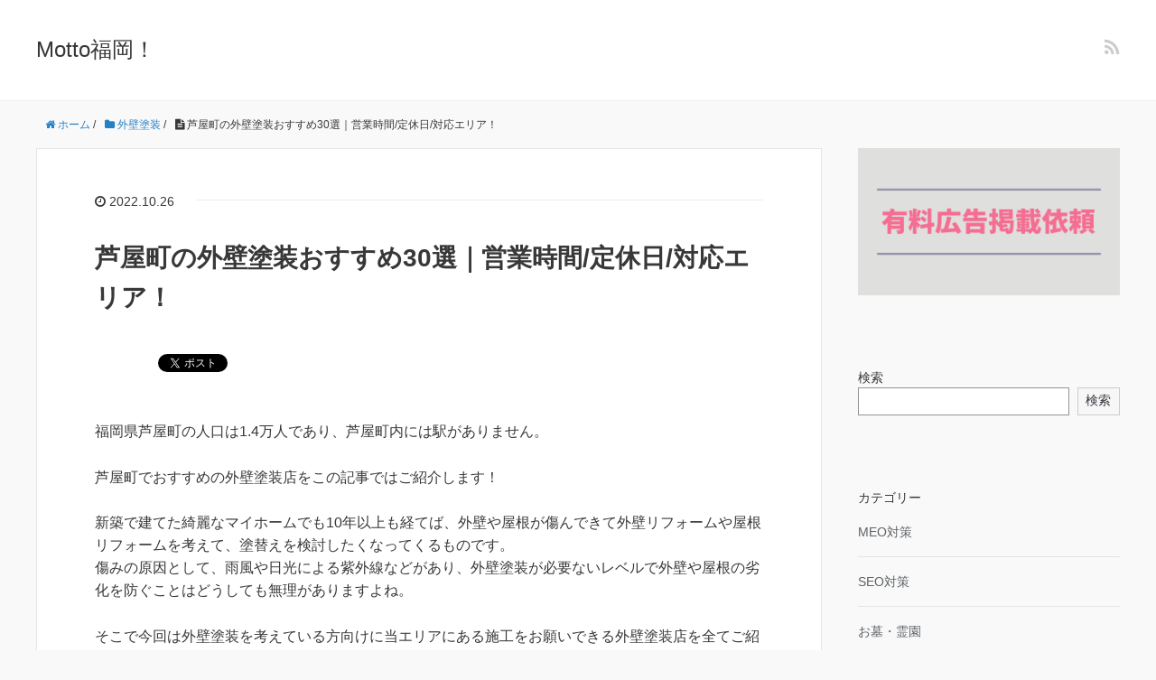

--- FILE ---
content_type: text/html; charset=UTF-8
request_url: https://motto-fukuoka.com/573/
body_size: 16637
content:
<!DOCTYPE HTML>
<html lang="ja">
<head prefix="og: http://ogp.me/ns# fb: http://ogp.me/ns/fb# article: http://ogp.me/ns/article#">
	<meta charset="UTF-8">
	<title>芦屋町の外壁塗装おすすめ30選｜営業時間/定休日/対応エリア！</title>
	<meta name="viewport" content="width=device-width,initial-scale=1.0">
	<!--[if lt IE 9]>
    <script src="http://html5shiv.googlecode.com/svn/trunk/html5.js"></script>
  <![endif]-->

<meta name='robots' content='max-image-preview:large' />
<meta name="keywords" content="" />
<meta name="description" content="福岡県芦屋町の人口は1.4万人であり、芦屋町内には駅がありません。

芦屋町でおすすめの外壁塗装店をこの記事ではご紹介します！

新築で建てた綺麗なマイホームでも10年以上も経てば、外壁や屋根が傷んできて外壁リフォームや屋根リフォー" />
<meta name="robots" content="index" />
<meta property="og:title" content="芦屋町の外壁塗装おすすめ30選｜営業時間/定休日/対応エリア！" />
<meta property="og:type" content="article" />
<meta property="og:description" content="福岡県芦屋町の人口は1.4万人であり、芦屋町内には駅がありません。

芦屋町でおすすめの外壁塗装店をこの記事ではご紹介します！

新築で建てた綺麗なマイホームでも10年以上も経てば、外壁や屋根が傷んできて外壁リフォームや屋根リフォー" />
<meta property="og:url" content="https://motto-fukuoka.com/573/" />
<meta property="og:image" content="" />
<meta property="og:locale" content="ja_JP" />
<meta property="og:site_name" content="Motto福岡！" />
<link href="https://plus.google.com/" rel="publisher" />
<link rel='dns-prefetch' href='//webfonts.xserver.jp' />
<link rel='dns-prefetch' href='//s.w.org' />
<link rel="alternate" type="application/rss+xml" title="Motto福岡！ &raquo; 芦屋町の外壁塗装おすすめ30選｜営業時間/定休日/対応エリア！ のコメントのフィード" href="https://motto-fukuoka.com/573/feed/" />
		<script type="text/javascript">
			window._wpemojiSettings = {"baseUrl":"https:\/\/s.w.org\/images\/core\/emoji\/13.1.0\/72x72\/","ext":".png","svgUrl":"https:\/\/s.w.org\/images\/core\/emoji\/13.1.0\/svg\/","svgExt":".svg","source":{"concatemoji":"https:\/\/motto-fukuoka.com\/wp-includes\/js\/wp-emoji-release.min.js?ver=5.8.4"}};
			!function(e,a,t){var n,r,o,i=a.createElement("canvas"),p=i.getContext&&i.getContext("2d");function s(e,t){var a=String.fromCharCode;p.clearRect(0,0,i.width,i.height),p.fillText(a.apply(this,e),0,0);e=i.toDataURL();return p.clearRect(0,0,i.width,i.height),p.fillText(a.apply(this,t),0,0),e===i.toDataURL()}function c(e){var t=a.createElement("script");t.src=e,t.defer=t.type="text/javascript",a.getElementsByTagName("head")[0].appendChild(t)}for(o=Array("flag","emoji"),t.supports={everything:!0,everythingExceptFlag:!0},r=0;r<o.length;r++)t.supports[o[r]]=function(e){if(!p||!p.fillText)return!1;switch(p.textBaseline="top",p.font="600 32px Arial",e){case"flag":return s([127987,65039,8205,9895,65039],[127987,65039,8203,9895,65039])?!1:!s([55356,56826,55356,56819],[55356,56826,8203,55356,56819])&&!s([55356,57332,56128,56423,56128,56418,56128,56421,56128,56430,56128,56423,56128,56447],[55356,57332,8203,56128,56423,8203,56128,56418,8203,56128,56421,8203,56128,56430,8203,56128,56423,8203,56128,56447]);case"emoji":return!s([10084,65039,8205,55357,56613],[10084,65039,8203,55357,56613])}return!1}(o[r]),t.supports.everything=t.supports.everything&&t.supports[o[r]],"flag"!==o[r]&&(t.supports.everythingExceptFlag=t.supports.everythingExceptFlag&&t.supports[o[r]]);t.supports.everythingExceptFlag=t.supports.everythingExceptFlag&&!t.supports.flag,t.DOMReady=!1,t.readyCallback=function(){t.DOMReady=!0},t.supports.everything||(n=function(){t.readyCallback()},a.addEventListener?(a.addEventListener("DOMContentLoaded",n,!1),e.addEventListener("load",n,!1)):(e.attachEvent("onload",n),a.attachEvent("onreadystatechange",function(){"complete"===a.readyState&&t.readyCallback()})),(n=t.source||{}).concatemoji?c(n.concatemoji):n.wpemoji&&n.twemoji&&(c(n.twemoji),c(n.wpemoji)))}(window,document,window._wpemojiSettings);
		</script>
		<style type="text/css">
img.wp-smiley,
img.emoji {
	display: inline !important;
	border: none !important;
	box-shadow: none !important;
	height: 1em !important;
	width: 1em !important;
	margin: 0 .07em !important;
	vertical-align: -0.1em !important;
	background: none !important;
	padding: 0 !important;
}
</style>
	<link rel='stylesheet' id='rtoc_style-css'  href='https://motto-fukuoka.com/wp-content/plugins/rich-table-of-content/css/rtoc_style.css?ver=5.8.4' type='text/css' media='all' />
<link rel='stylesheet' id='base-css-css'  href='https://motto-fukuoka.com/wp-content/themes/xeory_base/base.css?ver=5.8.4' type='text/css' media='all' />
<link rel='stylesheet' id='font-awesome-css'  href='https://motto-fukuoka.com/wp-content/themes/xeory_base/lib/fonts/font-awesome-4.5.0/css/font-awesome.min.css?ver=5.8.4' type='text/css' media='all' />
<link rel='stylesheet' id='wp-block-library-css'  href='https://motto-fukuoka.com/wp-includes/css/dist/block-library/style.min.css?ver=5.8.4' type='text/css' media='all' />
<link rel='stylesheet' id='main-css-css'  href='https://motto-fukuoka.com/wp-content/themes/xeory_base/style.css?ver=5.8.4' type='text/css' media='all' />
<script type='text/javascript' src='https://motto-fukuoka.com/wp-includes/js/jquery/jquery.min.js?ver=3.6.0' id='jquery-core-js'></script>
<script type='text/javascript' src='https://motto-fukuoka.com/wp-includes/js/jquery/jquery-migrate.min.js?ver=3.3.2' id='jquery-migrate-js'></script>
<script type='text/javascript' src='//webfonts.xserver.jp/js/xserver.js?ver=1.2.1' id='typesquare_std-js'></script>
<link rel="https://api.w.org/" href="https://motto-fukuoka.com/wp-json/" /><link rel="alternate" type="application/json" href="https://motto-fukuoka.com/wp-json/wp/v2/posts/573" /><link rel="EditURI" type="application/rsd+xml" title="RSD" href="https://motto-fukuoka.com/xmlrpc.php?rsd" />
<link rel="wlwmanifest" type="application/wlwmanifest+xml" href="https://motto-fukuoka.com/wp-includes/wlwmanifest.xml" /> 
<meta name="generator" content="WordPress 5.8.4" />
<link rel="canonical" href="https://motto-fukuoka.com/573/" />
<link rel='shortlink' href='https://motto-fukuoka.com/?p=573' />
<link rel="alternate" type="application/json+oembed" href="https://motto-fukuoka.com/wp-json/oembed/1.0/embed?url=https%3A%2F%2Fmotto-fukuoka.com%2F573%2F" />
<link rel="alternate" type="text/xml+oembed" href="https://motto-fukuoka.com/wp-json/oembed/1.0/embed?url=https%3A%2F%2Fmotto-fukuoka.com%2F573%2F&#038;format=xml" />
<style type="text/css">.broken_link, a.broken_link {
	text-decoration: line-through;
}</style>	<style type="text/css" id="xeory_base-header-css">
	
	
	</style>
		<style type="text/css">
		/*<!-- rtoc -->*/
		.rtoc-mokuji-content {
			background-color: ;
		}

		.rtoc-mokuji-content.frame1 {
			border: 1px solid ;
		}

		.rtoc-mokuji-content #rtoc-mokuji-title {
			color: ;
		}

		.rtoc-mokuji-content .rtoc-mokuji li>a {
			color: ;
		}

		.rtoc-mokuji-content .mokuji_ul.level-1>.rtoc-item::before {
			background-color:  !important;
		}

		.rtoc-mokuji-content .mokuji_ul.level-2>.rtoc-item::before {
			background-color:  !important;
		}
		.rtoc-mokuji-content.frame2::before, .rtoc-mokuji-content.frame3, .rtoc-mokuji-content.frame4, .rtoc-mokuji-content.frame5{
			border-color:;
		}
		.rtoc-mokuji-content.frame5::before, .rtoc-mokuji-content.frame5::after{
			background-color:;
		}

		.cls-1,
		.cls-2 {
			stroke: ;
		}

		.rtoc-mokuji-content .decimal_ol.level-2>.rtoc-item::before,
		.rtoc-mokuji-content .mokuji_ol.level-2>.rtoc-item::before,
		.rtoc-mokuji-content .decimal_ol.level-2 > .rtoc-item::after {
			color: ;
			background-color: ;
		}
		.rtoc-mokuji-content .rtoc-mokuji.level-1 > .rtoc-item::before{
			color: ;
		}

		.rtoc-mokuji-content .decimal_ol>.rtoc-item::after {
			background-color: ;
		}

		.rtoc-mokuji-content .decimal_ol>.rtoc-item::before {
			color: ;
		}
		/*rtoc_return*/
		#rtoc_return a::before {
			background-image: url(https://motto-fukuoka.com/wp-content/plugins/rich-table-of-content/include/../img/rtoc_return.png);
		}

		#rtoc_return a {
			background-color:  !important;
		}

		/* アクセントポイント */
		.rtoc-mokuji-content .level-1>.rtoc-item #rtocAC.accent-point::after {
			background-color: ;
		}

		.rtoc-mokuji-content .level-2>.rtoc-item #rtocAC.accent-point::after {
			background-color: ;
		}
		/* rtoc_addon */
		
	</style>
	<link rel="alternate" type="application/rss+xml" title="RSS" href="https://motto-fukuoka.com/rsslatest.xml" />
<!-- Global site tag (gtag.js) - Google Analytics -->
<script async src="https://www.googletagmanager.com/gtag/js?id=UA-210916889-1"></script>
<script>
  window.dataLayer = window.dataLayer || [];
  function gtag(){dataLayer.push(arguments);}
  gtag('js', new Date());

  gtag('config', 'UA-210916889-1');
</script>
</head>

<body id="top" class="post-template-default single single-post postid-573 single-format-standard left-content default" itemschope="itemscope" itemtype="http://schema.org/WebPage">

  <div id="fb-root"></div>
<script>(function(d, s, id) {
  var js, fjs = d.getElementsByTagName(s)[0];
  if (d.getElementById(id)) return;
  js = d.createElement(s); js.id = id;
  js.src = "//connect.facebook.net/ja_JP/sdk.js#xfbml=1&version=v2.8&appId=";
  fjs.parentNode.insertBefore(js, fjs);
}(document, 'script', 'facebook-jssdk'));</script>


<header id="header" role="banner" itemscope="itemscope" itemtype="http://schema.org/WPHeader">
  <div class="wrap">
          <p id="logo" itemprop="headline">
        <a href="https://motto-fukuoka.com">Motto福岡！</a>
      </p>

  <div id="header-sns" class="sp-hide"><ul><li class="feedly_icon"><a target="_blank" href="https://feedly.com/i/subscription/feed/https%3A%2F%2Fmotto-fukuoka.com%2Ffeed%2F"><i class="fa fa-rss"></i></a></li></ul></div>
  </div>
</header>

<!-- start global nav  -->
<!---->


<div id="content">


<div class="wrap">

  
    <ol class="breadcrumb clearfix" itemscope itemtype="https://schema.org/BreadcrumbList" ><li itemscope itemtype="https://schema.org/ListItem" itemprop="itemListElement"><a itemprop="item" href="https://motto-fukuoka.com"><i class="fa fa-home"></i> <span itemprop="name">ホーム</span></a><meta itemprop="position" content="1"> / </li><li itemscope itemtype="https://schema.org/ListItem" itemprop="itemListElement"><a itemprop="item" href="https://motto-fukuoka.com/category/%e5%a4%96%e5%a3%81%e5%a1%97%e8%a3%85/"><i class="fa fa-folder"></i> <span itemprop="name">外壁塗装</span></a><meta itemprop="position" content="2"> / </li><li itemscope itemtype="https://schema.org/ListItem" itemprop="itemListElement"><i class="fa fa-file-text"></i> <span itemprop="name">芦屋町の外壁塗装おすすめ30選｜営業時間/定休日/対応エリア！</span><meta itemprop="position" content="3"></li></ol>
  <div id="main" class="col-md-8" role="main">

  
    <div class="main-inner">

    
    
        <article id="post-573" class="post-573 post type-post status-publish format-standard hentry category-18">

      <header class="post-header">
        <ul class="post-meta list-inline">
          <li class="date updated"><i class="fa fa-clock-o"></i> 2022.10.26</li>
        </ul>
        <h1 class="post-title">芦屋町の外壁塗装おすすめ30選｜営業時間/定休日/対応エリア！</h1>
        <div class="post-header-meta">
            <!-- ソーシャルボタン -->
  <ul class="bzb-sns-btn ">
      <li class="bzb-hatena">
      <a href="http://b.hatena.ne.jp/entry/https%3A%2F%2Fmotto-fukuoka.com%2F573%2F" class="hatena-bookmark-button" data-hatena-bookmark-title="芦屋町の外壁塗装おすすめ30選｜営業時間/定休日/対応エリア！" data-hatena-bookmark-layout="standard" data-hatena-bookmark-lang="ja" title="このエントリーをはてなブックマークに追加"><img src="//b.hatena.ne.jp/images/entry-button/button-only@2x.png" alt="このエントリーをはてなブックマークに追加" width="20" height="20" style="border: none;" /></a><script type="text/javascript" src="//b.hatena.ne.jp/js/bookmark_button.js" charset="utf-8" async="async"></script>
    </li>    <li class="bzb-facebook">
      <div class="fb-like"
        data-href="https://motto-fukuoka.com/573/"
        data-layout="button_count"
        data-action="like"
        data-show-faces="false"></div>
    </li>    <li class="bzb-twitter">
      <a href="https://twitter.com/share" class="twitter-share-button"  data-url="https://motto-fukuoka.com/573/"  data-text="芦屋町の外壁塗装おすすめ30選｜営業時間/定休日/対応エリア！">Tweet</a>
      <script>!function(d,s,id){var js,fjs=d.getElementsByTagName(s)[0],p=/^http:/.test(d.location)?'http':'https';if(!d.getElementById(id)){js=d.createElement(s);js.id=id;js.async=true;js.src=p+'://platform.twitter.com/widgets.js';fjs.parentNode.insertBefore(js,fjs);}}(document, 'script', 'twitter-wjs');</script>
    </li>    <li class="bzb-googleplus">
      <div class="g-plusone" data-href="https%3A%2F%2Fmotto-fukuoka.com%2F573%2F" ></div>
    </li>
  </ul>
  <!-- /bzb-sns-btns -->        </div>
      </header>

      <section class="post-content">

                <p>福岡県芦屋町の人口は1.4万人であり、芦屋町内には駅がありません。</p>
<p>芦屋町でおすすめの外壁塗装店をこの記事ではご紹介します！</p>
<p>新築で建てた綺麗なマイホームでも10年以上も経てば、外壁や屋根が傷んできて外壁リフォームや屋根リフォームを考えて、塗替えを検討したくなってくるものです。<br />
傷みの原因として、雨風や日光による紫外線などがあり、外壁塗装が必要ないレベルで外壁や屋根の劣化を防ぐことはどうしても無理がありますよね。</p>
<p>そこで今回は外壁塗装を考えている方向けに当エリアにある施工をお願いできる外壁塗装店を全てご紹介します。<br />
外壁塗装店によって、料金や質に違いがありますので、ぜひ参考にしてみてください。</p>
<h2>芦屋町にある外壁塗装店おすすめランキング</h2>
<p>芦屋町にある外壁塗装店おすすめランキング</p>
<p><a href="https://motto-fukuoka.com/gaiheki-support" rel="nofollow">こちら</a></p>
<p>芦屋町には30店の外壁塗装業者があります。</p>
<h3>SKペイント株式会社</h3>
<p>電話番号：0120-358-806<br />
住所：〒807-0111　 福岡県遠賀郡芦屋町白浜町2-28<br />
営業時間：<br />
定休日：<br />
対応エリア：福岡県 遠賀郡<br />
対応領域：新築・リフォーム<br />
外壁塗装<br />
屋根塗装<br />
屋根の葺き替え<br />
防水工事<br />
外溝工事<br />
テラス・バルコニーの取付<br />
ウッドデッキの設置<br />
空調設備の提案 電気工事<br />
左官工事<br />
クロスの貼り替え<br />
カーペットの貼り替え<br />
ユニットバス設備<br />
木製フローリングに改装<br />
その他住まいに関するあらゆる工事</p>
<p>公式サイト：<a href="http://www.skpaint-web.com/" rel="nofollow">http://www.skpaint-web.com/</a></p>
<h3>福岡の外壁塗装 屋根塗装工事業者ホリカワ建装</h3>
<p>電話番号：093-701-9988<br />
住所：〒807-0121 福岡県遠賀郡芦屋町船頭町13-4-103<br />
営業時間：8：30～19：00<br />
定休日：日曜日<br />
対応エリア：遠賀郡中心に福岡県内全域<br />
対応領域：・外壁塗装<br />
・屋根塗装<br />
・内装塗装<br />
・その他塗装<br />
・防水工事<br />
・シーリング工事</p>
<p>公式サイト：<a href="https://www.horikawakensou.jp/" rel="nofollow" class="broken_link">https://www.horikawakensou.jp/</a></p>
<h3>北九州市の外壁塗装専門店【塗り替えYUUKING】</h3>
<p>電話番号：0120-967-693<br />
住所：〒808-0144 福岡県北九州市若松区高須東４丁目３−１９<br />
営業時間：9:00～18:00<br />
定休日：水曜日<br />
対応エリア：福岡県北九州市若松区を中心に地域密着<br />
対応領域：建築塗装工事、鉄骨塗装工事、各種吹付工事、防水工事、シーリング工事、足場仮設工事、内装工事、増改築リフォーム</p>
<p>公式サイト：<a href="https://nurikae-yuuking.com/" rel="nofollow">https://nurikae-yuuking.com/</a></p>
<h3>株式会社 ナカガワクリエイト/プロタイムズ八幡西店</h3>
<p>電話番号：093-601-7770<br />
住所：福岡県北九州市八幡西区千代ケ崎3-14-1<br />
営業時間：9:00~18:00<br />
定休日：日曜日<br />
対応エリア：【福岡県】<br />
・北九州市<br />
（門司区、小倉北区、小倉南区、戸畑区、八幡東区、八幡西区、若松区）<br />
・中間市・行橋市・遠賀郡<br />
北九州市を中心に施工しています。<br />
対応領域：一般建築塗装 住宅・ビル・マンションの屋根・外壁の塗装<br />
塗り替えリフォーム、防水工事</p>
<p>公式サイト：<a href="https://www.nakagawa-p.com/" rel="nofollow">https://www.nakagawa-p.com/</a></p>
<h3>外壁塗装専門館</h3>
<p>電話番号：0120-556-463　093-883-8848<br />
住所：福岡県北九州市八幡西区則松4丁目20-7<br />
営業時間：10:00～17:00<br />
定休日：年中無休<br />
対応エリア：福岡県北九州市、遠賀郡、中間市、直方市<br />
対応領域：■住宅塗装<br />
■店舗塗装<br />
■ビル・マンション塗装<br />
■瓦・屋根塗装<br />
■鉄筋塗装<br />
■防水工事<br />
■外壁打診調査及び下地処理<br />
■家具塗装<br />
■足場仮設</p>
<p>公式サイト：<a href="https://gaihekitosousenmonkan.com/" rel="nofollow">https://gaihekitosousenmonkan.com/</a></p>
<h3>（有）永久</h3>
<p>電話番号：093-282-2998<br />
住所：〒811-4213　福岡県遠賀郡岡垣町大字糠塚1325-6<br />
営業時間：<br />
定休日：<br />
対応エリア：福岡市・北九州市・久留米市・飯塚市・大野城市・直方市・田川市・ 春日市・筑紫野市・行橋市・宗像市・太宰府市・古賀市・豊前市・嘉麻市・朝倉市・小郡市・中間市・遠賀郡・糟屋郡<br />
対応領域：外壁塗装、屋根塗装</p>
<p>公式サイト：<a href="https://www.eikyu-p.co.jp/" rel="nofollow" class="broken_link">https://www.eikyu-p.co.jp/</a></p>
<h3>福岡の外壁塗装工事専門店 愛心塗装</h3>
<p>電話番号：093-280-9886<br />
住所：〒807-0055　福岡県遠賀郡水巻町二西3-14-18-3<br />
営業時間：9：00～18：00<br />
定休日：日曜日<br />
対応エリア：遠賀郡、北九州市、宗像市、その他近郊<br />
対応領域：外壁塗装・シーリング工事≫屋根塗装≫アパート・ハイツ塗装≫内装塗装≫防水工事≫その他塗装工事≫</p>
<p>公式サイト：<a href="https://www.aishin-tosou.com/" rel="nofollow">https://www.aishin-tosou.com/</a></p>
<h3>外壁塗装相談窓口 北九州/水巻店</h3>
<p>電話番号：0120-222-595<br />
住所：〒807-0055 福岡県<br />
遠賀郡水巻町ニ西三丁目14-18-3<br />
営業時間：8：30～18：00<br />
定休日：日曜日<br />
対応エリア：北九州市、水巻町<br />
対応領域：外壁塗装、屋根塗装</p>
<p>公式サイト：<a href="https://painter-3788.business.site/?utm_source=gmb&amp;utm_medium=referral" rel="nofollow" class="broken_link">https://painter-3788.business.site/?utm_source=gmb&amp;utm_medium=referral</a></p>
<h3>百武総建</h3>
<p>電話番号：0120-114-160<br />
住所：福岡県遠賀郡水巻町立屋敷3丁目3-12<br />
営業時間：10:00～17:00<br />
定休日：水曜日<br />
対応エリア：遠賀・八幡西区<br />
対応領域：外壁塗装</p>
<p>公式サイト：<a href="https://www.100-take.com/" rel="nofollow">https://www.100-take.com/</a></p>
<h3>優真建装</h3>
<p>電話番号： 093-287-5488<br />
住所：〒811-4343　福岡県遠賀郡遠賀町田園1丁目18-11<br />
営業時間：9：00～18：00<br />
定休日：日曜日<br />
対応エリア：遠賀郡<br />
対応領域：外壁塗装<br />
屋根塗装<br />
増改築リフォーム<br />
造園<br />
足場仮設工事</p>
<p>公式サイト：<a href="https://yuushin-kensou.com/" rel="nofollow">https://yuushin-kensou.com/</a></p>
<h3>長浜塗装（株）</h3>
<p>電話番号： 093-293-4483<br />
住所：〒811-4331<br />
福岡県遠賀郡遠賀町別府3666-2<br />
営業時間：<br />
定休日：<br />
対応エリア：福岡<br />
対応領域：外壁塗装、防水工事</p>
<p>公式サイト：<a href="https://www.nagahamatosou.com/" rel="nofollow">https://www.nagahamatosou.com/</a></p>
<h3>プロタイムズ直方店（株式会社COLOR）</h3>
<p>電話番号：0949-36-4125<br />
住所：福岡県直方市感田1874-4<br />
営業時間：9：00〜18：00<br />
定休日：日・祝<br />
対応エリア：直方市、飯塚市、田川市をはじめとした筑豊地区<br />
対応領域：<br />
・外壁・屋根塗装工事</p>
<p>公式サイト：<a href="https://protimes-nogata.com/" rel="nofollow" class="broken_link">https://protimes-nogata.com/</a></p>
<h3>（有）みやざき</h3>
<p>電話番号：093-555-1154<br />
住所：福岡県遠賀郡岡垣町三吉232-5<br />
営業時間：8：30～17：30<br />
定休日：日曜・祝日<br />
対応エリア：北九州市、遠賀郡全域、宗像市、中間市<br />
対応領域：総合建築塗装・ハウスリフォーム</p>
<p>公式サイト：<a href="https://www.miyazaki-i.co.jp/contents/category/about/" rel="nofollow" class="broken_link">https://www.miyazaki-i.co.jp/contents/category/about/</a></p>
<h3>スターペイント 八幡西店</h3>
<p>電話番号：0120-501-743　092-292-0595<br />
住所：〒812-0011 福岡県福岡市博多区博多駅前3丁目28-4 KUD博多2F<br />
営業時間：10：00 ～ 19：00<br />
定休日：水曜日<br />
対応エリア：福岡県<br />
北九州市、直方市など<br />
対応領域：一般建築塗装工事、一般吹付工事、防水工事、塗床工事、シーリング工事</p>
<p>公式サイト：<a href="https://starpaint.jp/" rel="nofollow">https://starpaint.jp/</a></p>
<h3>(株)心喜塗装</h3>
<p>電話番号：0120-556-463　093-883-8848<br />
住所：福岡県北九州市八幡西区則松4丁目20-7<br />
営業時間：10:00～17:00<br />
定休日：年中無休<br />
対応エリア：福岡県北九州市、遠賀郡、中間市、直方市<br />
対応領域：建築塗装全般　■住宅塗装■店舗塗装■ビル・マンション塗装■瓦・屋根塗装■鉄筋塗装■防水工事■外壁打診調査及び下地処理■家具塗装■足場仮設</p>
<p>公式サイト：<a href="https://gaihekitosousenmonkan.com/" rel="nofollow">https://gaihekitosousenmonkan.com/</a></p>
<h3>株式会社つじ</h3>
<p>電話番号：093-282-0368<br />
住所：〒811-4202　遠賀郡岡垣町大字原８９１番地１<br />
営業時間：<br />
定休日：<br />
対応エリア：遠賀郡<br />
対応領域：・戸建住宅塗装工事<br />
・建築塗装工事<br />
・外壁補修工事<br />
・各種防水工事<br />
・スポーツ施設塗装工事<br />
（陸上競技場、野球場、体育館他）</p>
<p>公式サイト：<a href="https://tsujipaint.com/" rel="nofollow">https://tsujipaint.com/</a></p>
<h3>クローバーホーム</h3>
<p>電話番号：093-981-8555<br />
住所：〒807-0826　福岡県北九州市八幡西区丸尾町9-15<br />
営業時間：9：00～17：30<br />
定休日：<br />
対応エリア：八幡西区エリアを中心に遠賀、岡垣町、水巻、宗像市、福津市<br />
対応領域：住宅・マンションの外壁塗装・屋根塗装・リフォーム工事・住宅に関わる工事</p>
<p>公式サイト：<a href="https://clover-home.com/" rel="nofollow">https://clover-home.com/</a></p>
<h3>（有）宮野建装</h3>
<p>電話番号：093-692-5545<br />
住所：福岡県北九州市八幡西区本城東1丁目11-27<br />
営業時間：<br />
定休日：<br />
対応エリア：福岡・北九州・小倉・八幡・戸畑・門司<br />
対応領域：外壁塗装・屋根塗装・屋内塗装・防水</p>
<p>公式サイト：<a href="https://miyanokensou.co.jp/" rel="nofollow">https://miyanokensou.co.jp/</a></p>
<h3>松尾塗装</h3>
<p>電話番号：0949-30-1297<br />
住所：〒807-1313<br />
福岡県鞍手郡鞍手町大字新北2450番地<br />
営業時間：9:00 &#8211; 18:00<br />
定休日：<br />
対応エリア：直方市、飯塚市、鞍手郡<br />
対応領域：外壁塗装、屋根塗装</p>
<p>公式サイト：<a href="https://matsuopaint.com/" rel="nofollow">https://matsuopaint.com/</a></p>
<h3>(株)フクモト工業｜プロタイムズ福岡北店</h3>
<p>電話番号：0940-39-3805<br />
住所：〒811-4163　福岡県宗像市自由ヶ丘11-22-3<br />
自由ヶ丘ヒルズ・楓<br />
営業時間：8：30～18：00<br />
定休日：日曜日<br />
対応エリア：直方市、宗像市・福津市・古賀市・福岡市<br />
対応領域：■塗装業/外壁塗装工事・屋根塗装工事・内装塗装工事<br />
■ホームメンテナンス</p>
<p>公式サイト：<a href="https://www.house-make.net/?utm_source=google&amp;utm_medium=map" rel="nofollow">https://www.house-make.net/?utm_source=google&amp;utm_medium=map</a></p>
<h3>坂木塗装</h3>
<p>電話番号：090-2855-7073<br />
住所：〒809-0021　　福岡県中間市朝霧2-18-1<br />
営業時間：8：00～19：00<br />
定休日：<br />
対応エリア：福岡県<br />
北九州市小倉北区　 北九州市小倉南区　 北九州市門司区<br />
北九州市八幡東区　 北九州市八幡西区　 北九州市若松区　 北九州市戸畑区<br />
中間市　 直方市　 行橋市　 豊前市　鞍手郡　遠賀郡<br />
芦屋町　水巻町　岡垣町　遠賀町　苅田町　飯塚市<br />
福岡市<br />
中央区　博多区　早良区<br />
西区　東区　城南区　南区<br />
福岡市近郊<br />
糟屋郡・古賀市・宗像市・福津市・ 前原市・春日市・大野城市・筑紫野市・太宰府市<br />
朝倉市・うきは市・大川市・大牟田市・小郡市・ 嘉麻市・久留米市・田川市・筑後市・宮若市<br />
柳川市・八女市・嘉穂郡・京都郡・ 八女郡・糸島郡</p>
<p>対応領域：外壁塗装</p>
<p>公式サイト：<a href="https://www.sakakitosou.com/" rel="nofollow">https://www.sakakitosou.com/</a></p>
<h3>【ユーペイント】外壁塗装・屋根塗装専門店</h3>
<p>電話番号：092-707-5400<br />
住所：〒819-0052 福岡県福岡市西区下山門1丁目16-26<br />
営業時間：9:00-18:00<br />
定休日：年中無休<br />
対応エリア：福岡県　福岡市、糸島市<br />
対応領域：超高機能塗料のご提案<br />
責任施工<br />
屋根外壁長寿命リメイク<br />
室内リノベーション<br />
エクステリア用品販売取付</p>
<p>公式サイト：<a href="https://u-paint.jp/?utm_source=other&amp;utm_medium=GoogleMYbisiness&amp;utm_campaign=20211008" rel="nofollow">https://u-paint.jp/?utm_source=other&amp;utm_medium=GoogleMYbisiness&amp;utm_campaign=20211008</a></p>
<h3>ベストホーム 株式会社</h3>
<p>電話番号：093-383-9225<br />
住所：〒803-0279　福岡県北九州市小倉南区徳吉南1-1-16<br />
営業時間：9：00～18：00<br />
定休日：年中無休<br />
対応エリア：北九州市（小倉南区、小倉北区、門司区、戸畑区、八幡西区、八幡東区、若松区）<br />
その他近隣エリア<br />
対応領域：建築塗装全般、防水工事全般、リフォーム全般</p>
<p>公式サイト：<a href="https://www.besthome21.jp/" rel="nofollow">https://www.besthome21.jp/</a></p>
<h3>株式会社こばやし</h3>
<p>電話番号：093-661-0099<br />
住所：〒8050067<br />
北九州市八幡東区祇園4丁目1-22<br />
営業時間：9：00～18：00<br />
定休日：日曜日<br />
対応エリア：北九州市<br />
対応領域：塗装工事業　防水工事業</p>
<p>公式サイト：<a href="https://kk-paint.jp/" rel="nofollow">https://kk-paint.jp/</a></p>
<h3>石松建創</h3>
<p>電話番号：093-243-3710<br />
住所：〒809-0018　福岡県中間市通谷４丁目５-２１<br />
営業時間：9：00～20：00<br />
定休日：月曜日<br />
対応エリア：・福岡県<br />
北九州市、遠賀郡、直方市、行橋市、田川市、田川郡、飯塚市、嘉穂郡、宗像市<br />
対応領域：・一般住宅における建築塗装全般</p>
<p>公式サイト：<a href="https://i-kensou.com/" rel="nofollow">https://i-kensou.com/</a></p>
<h3>株式会社キヤマ建装</h3>
<p>電話番号：093-244-1355<br />
住所：福岡県中間市大字垣生２８７番地<br />
営業時間：<br />
定休日：<br />
対応エリア：直方市<br />
対応領域：外壁塗装</p>
<p>公式サイト：<a href="https://www.kiyamakenso.co.jp/" rel="nofollow">https://www.kiyamakenso.co.jp/</a></p>
<h3>株式会社信栄塗装</h3>
<p>電話番号：092-985-7375<br />
住所：〒816-0847 春日市大土居1-111-1F<br />
営業時間： 8:30～17:30<br />
定休日：日曜日<br />
対応エリア：春日市・大野城市・太宰府市・那珂川市・福岡市（南区・早良区・博多区・城南区・西区・東区）・糟屋郡・小郡市<br />
対応領域：塗装業（住宅・アパート・マンション・ビルリフォーム、外壁塗装、屋根塗装）</p>
<p>公式サイト：<a href="https://shinei-en.com/" rel="nofollow">https://shinei-en.com/</a></p>
<h3>タキソー</h3>
<p>電話番号：093-777-4801<br />
住所：〒807-0082<br />
福岡県北九州市八幡西区小嶺台３丁目６−３７<br />
営業時間：7：30～19：00<br />
定休日：日曜日<br />
対応エリア：<br />
対応領域：塗装工事・防水工事</p>
<p>公式サイト：<a href="https://www.takiso-kabe.com/" rel="nofollow" class="broken_link">https://www.takiso-kabe.com/</a></p>
<h3>（有）能間塗装店</h3>
<p>電話番号：093-691-0387<br />
住所：〒807-0851　北九州市八幡西区永犬丸2-12-24<br />
営業時間：9：00～18：00<br />
定休日：日曜日、祝日<br />
対応エリア：北九州一円、遠賀郡<br />
対応領域：外壁・屋根の塗装　防水工事　屋根工事　板金工事　雨樋工事　左官工事　大工工事<br />
内装工事</p>
<p>公式サイト：<a href="http://noumatosou.com/" rel="nofollow">http://noumatosou.com/</a></p>
<h3>（有）イケノウエ塗装</h3>
<p>電話番号： 093-617-7883<br />
住所：〒807-110<br />
福岡県北九州市八幡西区上香月2-1-6<br />
営業時間：8:00～19:00<br />
定休日：<br />
対応エリア：福岡県<br />
対応領域：建物塗装工事<br />
防水工事全般<br />
建物修繕工事<br />
耐火塗装工事<br />
コンクリート打ちっぱなし補修工事</p>
<p>公式サイト：<a href="http://www.ikenouetosou.com/works.php" rel="nofollow">http://www.ikenouetosou.com/works.php</a></p>
<h2>芦屋町エリアの外壁塗装業者を選ぶ前の注意点</h2>
<p>外壁塗装をするとして、1つの業者でもさまざまな塗装の仕方があり、質や料金に違いが出てきます。<br />
そのため一概に「この外壁塗装業者がおすすめです」とは言いがたく、<strong>あなたがどこまで質の高い外壁塗装や屋根リフォームをお願いしたいのかで、あなたにとってベストな外壁塗装業者選びが決まる</strong>ものです。</p>
<p>そこでここからは外壁塗装をする際に確認した方が良いポイントについていくつかご紹介します。</p>
<p>&nbsp;</p>
<h3>悪質業者に注意して優良業者の中から比較する</h3>
<p>冒頭でも前述しましたが、まずは悪徳業者を省いて複数の優良業者の見積もりを比較することが一番大切です。<br />
外壁塗装は<strong>業者選びを間違えてしまうと、近隣の家に塗料が付着して近隣トラブルが起きてしまったり、外壁塗装したにもかかわらず、すぐに塗膜が剥がれたりサビが発生したりなどのトラブルが起きてしまう</strong>ことも。</p>
<p>安すぎる業者が悪いというわけではなく、高い料金を支払ってもそういうトラブルが起きることもあるので、料金だけ見て業者を選ぶというのもリスクがあります。<br />
実際に優良業者かどうかを審査した上で、一括見積もりを出してくれるサービスもあるので、個人で外壁塗装業者を選ぶ前に、まずは優良業者に絞り込んだ上で、外壁塗装を依頼する業者を選ぶようにしましょう。</p>
<p>優良外壁塗装業者に絞り込んで一括見積もりを出したい方は<a rel="nofollow">こちら</a></p>
<p>&nbsp;</p>
<h3>外壁塗装の必要性と目的を確認する</h3>
<p>そもそも外壁や屋根の塗装のタイミングは、あなたの家の外壁や屋根に使っている素材によってタイミングを見極めることができます。改めてあなたの家に外壁塗装が必要かどうかを確認しましょう。</p>
<p>また外壁や屋根のリフォームをすることになった際、塗装に使用する材質や方法などによって、塗装後の耐用年数や費用などが変わってきます。そのため費用とのバランスを考えながらどれくらい高い質の塗装をお願いするのかの知識を少しつけておくのが無難です。<br />
<strong>少しでも知識があれば、見積書にある無駄な工事を見破って、必要最低限の工事と費用で済ませられることも。</strong></p>
<p>ここではあなたの家の外壁を塗り替えるタイミングや材質ごとの塗装費用などについて紹介していきます。</p>
<p>&nbsp;</p>
<h4>外壁を塗り替えるタイミング</h4>
<p>外壁材には様々なものがあり、塗替えを行うタイミングに違いがあります。</p>
<table>
<tbody>
<tr>
<td><strong>外壁材</strong></td>
<td><strong>塗り替えのタイミング</strong></td>
<td><strong>その他特徴</strong></td>
</tr>
<tr>
<td>モルタル壁</td>
<td>チョーキングやヒビ割れがある</td>
<td>ヘアークラック（3mm以下の小さなヒビ）であれば下地補修せずに塗装で対応できるので安く済むことが多い。</td>
</tr>
<tr>
<td>ALCパネル</td>
<td>チョーキングやヒビ割れがある</td>
<td>軽量気泡コンクリートで表面には塗料が塗られている</td>
</tr>
<tr>
<td>窯業サイディング</td>
<td>ツヤがなくなり色あせ、チョーキングがある</td>
<td>セメントと繊維質を主な原料にして作られたサイディング<br />
放置しすぎるとコケや藻の発生、塗膜の浮き・剥がれなどの症状が出てくる</td>
</tr>
<tr>
<td>金属サイディング</td>
<td>サビや塗膜の剥がれなどが発生する前</td>
<td>ガルバリウム鋼板、アルミニウム、ステンレスなどの金属で作られたサイディング</td>
</tr>
</tbody>
</table>
<p>基本的には<strong>チョーキングが起きたら外壁塗装を視野に入れ始めた方が良い</strong>です。<br />
※チョーキングとは…「白亜化現象」とも呼ばれ、外壁を手で触った時に白い粉がつくことを言います。</p>
<p>&nbsp;</p>
<h4>外壁をリフォームする際の確認ポイント</h4>
<p>外壁のリフォーム方法を選ぶ際に覚えておきたいのが、塗替えと張替え、カバー工法のどれを選ぶかです。<br />
<strong>塗替えとは高圧洗浄機で古い塗装を剥がし、新しい塗料で塗り直すこと</strong>を言い、<strong>張替えとは古いサイディングボードを新しく張り替えること</strong>、<strong>カバー工法とは古いボードをそのまま残し、その上に新しいボードを貼ること</strong>を言います。<br />
古いボードの撤去費用がかからないぶん、一般的には張替えよりもカバー工法の方が安く済むことが多いです。<br />
ただ外壁の劣化が進んで崩れや腐食が見られる場合は塗替えるだけでは直らないので張替えやカバー工法を検討した方が良いでしょう。</p>
<p>またサイディングの塗装をお願いする場合はシーリングの打ち増しや打ち替えが必要になるケースがあります。</p>
<p>サイディングの目地にはシーリング（コーキング）があり、シーリングが痩せたりひび割れていたりすると、ボードとの間に隙間が発生し、雨水が入り込んでしまうことが多いです。雨水の侵入を許すと、サビや腐食が発生するため<strong>シーリングが劣化している時は打ち増しと打ち替えも必要になってきます</strong>。<br />
また金属サイディングの場合だと、サビを落とすためにケレンと呼ばれる研磨作業が入ることもあります。</p>
<p>&nbsp;</p>
<h4>屋根リフォームする際の確認ポイント</h4>
<p>屋根リフォームをする際によく選ばれる方法が塗替え、カバー工法、葺き替えの3種類です。</p>
<p>3種とも外壁リフォームについて前述した内容と同じで、<strong>外壁でいう張替えが屋根でいう葺き替え</strong>になります。</p>
<p>すでに雨漏りしてしまっていると、塗替えじゃ直らないこともあり、劣化具合によってはカバー工法が必要になり費用が高くなりがちです。</p>
<p>値段で考えると、塗替え、カバー工法、葺き替えの順で安くなりますが、建物の寿命を伸ばすしたい目的があるのであれば葺き替えした方が良いでしょう。</p>
<p>特にガルバリウム鋼板は耐用年数が20～30年あり、塗替えが不要といわれている屋根材で、葺き替え工事の際に選ばれることが多いです。</p>
<p>&nbsp;</p>
<h3>塗料の素材や色の決め方</h3>
<p>塗料にはアクリルやウレタン、シリコン、フッ素などの種類がありますが、<strong>よく選ばれるのはシリコンの塗料です。価格が安い割には10年ほどの耐用年数を持っているので、コスパが良い</strong>ことを理由に選ばれています。</p>
<p>価格は度外視して<strong>質の高さで塗料を選ぶのであれば、15〜20年ほどの耐用年数があるフッ素がおすすめ</strong>です。</p>
<p>&nbsp;</p>
<p>また塗料の色を選ぶことができるのですが、<strong>色見本だけで選ぶと実際に塗った後の印象と変わるケースが多い</strong>ので鮮度の強い色を選ぶと失敗するリスクがあります。</p>
<p>無難に選びたい場合はベージュやグレーなどの薄めの色を選ぶと良いでしょう。</p>
<h2>芦屋町エリアの外壁塗装の料金・相場</h2>
<p>外壁塗装の料金・相場ですが、だいたい<strong>30坪ぐらいの家だと70〜100万円</strong>かかると考えておくと良いでしょう。<br />
塗装ではなく、外壁カバー工法や張替えを行うとその倍の値段がかかることも珍しくありません。</p>
<p>ただ塗料の質や建物の形状などで金額は変わってくるので、外壁塗装をしたい場合は1社だけでなく、複数の業者に見積もり申請を出すようにしましょう。<br />
複数の外壁塗装業者に一括見積もりを出したい方は<a href="https://motto-fukuoka.com/gaiheki-support" rel="nofollow">こちら</a></p>
<p>&nbsp;</p>
<h2>まとめ</h2>
<p>芦屋町のおすすめの外壁塗装の業者についてまとめてみました。</p>
<p>チョーキングが発生したにもかかわらず、外壁塗装をせずに放置していたら壁にヒビが入ってしまいます。<br />
壁のヒビが酷いと、張り替えの工事が必要になり外壁のリフォームにかかる費用が2倍に膨らんでしまうことも珍しくありません。</p>
<p>家は一度建てたら終わりではなく、少しはメンテナンスしないと長くは住めなくなってしまうでしょう。<br />
築年数が10年ほど経って、外壁を触ったときに白い粉がついたときは、外壁塗装の見積もりを出してもらって塗装を検討することをおすすめします。</p>
<p>外壁塗装を検討している方は<a href="https://motto-fukuoka.com/gaiheki-support" rel="nofollow">こちら</a></p>
<p>芦屋町の外壁塗装業者選びの際にはぜひ参考にしてみてください！</p>

      </section>

      <footer class="post-footer">

        <!-- ソーシャルボタン -->
  <ul class="bzb-sns-btn ">
      <li class="bzb-hatena">
      <a href="http://b.hatena.ne.jp/entry/https%3A%2F%2Fmotto-fukuoka.com%2F573%2F" class="hatena-bookmark-button" data-hatena-bookmark-title="芦屋町の外壁塗装おすすめ30選｜営業時間/定休日/対応エリア！" data-hatena-bookmark-layout="standard" data-hatena-bookmark-lang="ja" title="このエントリーをはてなブックマークに追加"><img src="//b.hatena.ne.jp/images/entry-button/button-only@2x.png" alt="このエントリーをはてなブックマークに追加" width="20" height="20" style="border: none;" /></a><script type="text/javascript" src="//b.hatena.ne.jp/js/bookmark_button.js" charset="utf-8" async="async"></script>
    </li>    <li class="bzb-facebook">
      <div class="fb-like"
        data-href="https://motto-fukuoka.com/573/"
        data-layout="button_count"
        data-action="like"
        data-show-faces="false"></div>
    </li>    <li class="bzb-twitter">
      <a href="https://twitter.com/share" class="twitter-share-button"  data-url="https://motto-fukuoka.com/573/"  data-text="芦屋町の外壁塗装おすすめ30選｜営業時間/定休日/対応エリア！">Tweet</a>
      <script>!function(d,s,id){var js,fjs=d.getElementsByTagName(s)[0],p=/^http:/.test(d.location)?'http':'https';if(!d.getElementById(id)){js=d.createElement(s);js.id=id;js.async=true;js.src=p+'://platform.twitter.com/widgets.js';fjs.parentNode.insertBefore(js,fjs);}}(document, 'script', 'twitter-wjs');</script>
    </li>    <li class="bzb-googleplus">
      <div class="g-plusone" data-href="https%3A%2F%2Fmotto-fukuoka.com%2F573%2F" ></div>
    </li>
  </ul>
  <!-- /bzb-sns-btns -->
        <ul class="post-footer-list">
          <li class="cat"><i class="fa fa-folder"></i> <a href="https://motto-fukuoka.com/category/%e5%a4%96%e5%a3%81%e5%a1%97%e8%a3%85/" rel="category tag">外壁塗装</a></li>
                  </ul>
      </footer>

      
      <div class="post-share">

      <h4 class="post-share-title">SNSでもご購読できます。</h4>
      
    
        <aside class="post-sns">
          <ul>
            <li class="post-sns-twitter"><a href="https://twitter.com/"><span>Twitter</span>でフォローする</a></li>
            <li class="post-sns-feedly"><a href="https://feedly.com/i/subscription/feed/https%3A%2F%2Fmotto-fukuoka.com%2Ffeed%2F"><span>Feedly</span>でフォローする</a></li>
          </ul>
        </aside>
      </div>

          <aside class="post-author" itemprop="author" itemscope="itemscope" itemtype="http://schema.org/Person">
      <div class="clearfix">
        <div class="post-author-img">
          <div class="inner">
          <img src="https://motto-fukuoka.com/wp-content/themes/xeory_base/lib/images/masman.png" alt="masman" width="100" height="100" />
          </div>
        </div>
        <div class="post-author-meta">
          <h4 itemprop="name">admin-motto-fukuoka</h4>
          <p itemprop="description"></p>
        </div>
      </div>
    </aside>
    
<div id="comments" class="comments-area">

	
		<div id="respond" class="comment-respond">
		<h3 id="reply-title" class="comment-reply-title">コメントを残す <small><a rel="nofollow" id="cancel-comment-reply-link" href="/573/#respond" style="display:none;">コメントをキャンセル</a></small></h3><form action="https://motto-fukuoka.com/wp-comments-post.php" method="post" id="commentform" class="comment-form"><p class="comment-form-comment"><label for="comment">コメント</label> <textarea id="comment" name="comment" cols="45" rows="8" maxlength="65525" required="required"></textarea></p><p class="comment-form-author"><label for="author">名前</label> <span class="required">*</span><br /><input id="author" name="author" type="text" value="" size="30" /></p>
<p class="comment-form-email"><label for="email">メールアドレス（公開はされません。）</label> <span class="required">*</span><br /><input id="email" name="email" type="text" value="" size="30" /></p>

<p class="comment-form-cookies-consent"><input id="wp-comment-cookies-consent" name="wp-comment-cookies-consent" type="checkbox" value="yes" /> <label for="wp-comment-cookies-consent">次回のコメントで使用するためブラウザーに自分の名前、メールアドレス、サイトを保存する。</label></p>
<p class="form-submit"><input name="submit" type="submit" id="submit" class="submit" value="コメントを送信" /> <input type='hidden' name='comment_post_ID' value='573' id='comment_post_ID' />
<input type='hidden' name='comment_parent' id='comment_parent' value='0' />
</p><p style="display: none;"><input type="hidden" id="akismet_comment_nonce" name="akismet_comment_nonce" value="065430034f" /></p><input type="hidden" id="ak_js" name="ak_js" value="171"/><textarea name="ak_hp_textarea" cols="45" rows="8" maxlength="100" style="display: none !important;"></textarea></form>	</div><!-- #respond -->
	
</div><!-- #comments -->

    </article>


    
    
    </div><!-- /main-inner -->

    
  </div><!-- /main -->

  <div id="side" class="col-md-4" role="complementary" itemscope="itemscope" itemtype="http://schema.org/WPSideBar">
    <div class="side-inner">
      <div class="side-widget-area">
        
      <div id="block-7" class="widget_block side-widget"><div class="side-widget-inner"><a href="https://motto-fukuoka.com/ad/"><img loading="lazy" class="aligncenter size-full wp-image-881" src="https://motto-fukuoka.com/wp-content/uploads/2022/03/motto-fukuoka.png" alt="" width="1280" height="720" /></a></div></div><div id="block-2" class="widget_block widget_search side-widget"><div class="side-widget-inner"><form role="search" method="get" action="https://motto-fukuoka.com/" class="wp-block-search__button-outside wp-block-search__text-button wp-block-search"><label for="wp-block-search__input-1" class="wp-block-search__label">検索</label><div class="wp-block-search__inside-wrapper"><input type="search" id="wp-block-search__input-1" class="wp-block-search__input" name="s" value="" placeholder=""  required /><button type="submit" class="wp-block-search__button ">検索</button></div></form></div></div><div id="block-6" class="widget_block side-widget"><div class="side-widget-inner">
<div class="wp-block-group"><div class="wp-block-group__inner-container">
<h2>カテゴリー</h2>


<ul class="wp-block-categories-list wp-block-categories">	<li class="cat-item cat-item-13"><a href="https://motto-fukuoka.com/category/meo%e5%af%be%e7%ad%96/">MEO対策</a>
</li>
	<li class="cat-item cat-item-15"><a href="https://motto-fukuoka.com/category/seo%e5%af%be%e7%ad%96/">SEO対策</a>
</li>
	<li class="cat-item cat-item-20"><a href="https://motto-fukuoka.com/category/%e3%81%8a%e5%a2%93%e3%83%bb%e9%9c%8a%e5%9c%92/">お墓・霊園</a>
</li>
	<li class="cat-item cat-item-16"><a href="https://motto-fukuoka.com/category/%e3%82%b9%e3%83%bc%e3%83%91%e3%83%bc%e9%8a%ad%e6%b9%af/">スーパー銭湯</a>
</li>
	<li class="cat-item cat-item-9"><a href="https://motto-fukuoka.com/category/netcafe/">ネットカフェ</a>
</li>
	<li class="cat-item cat-item-11"><a href="https://motto-fukuoka.com/category/%e3%83%90%e3%83%bc%e3%83%81%e3%83%a3%e3%83%ab%e3%82%aa%e3%83%95%e3%82%a3%e3%82%b9/">バーチャルオフィス</a>
</li>
	<li class="cat-item cat-item-14"><a href="https://motto-fukuoka.com/category/%e3%83%9b%e3%83%bc%e3%83%a0%e3%83%9a%e3%83%bc%e3%82%b8%e5%88%b6%e4%bd%9c/">ホームページ制作</a>
</li>
	<li class="cat-item cat-item-17"><a href="https://motto-fukuoka.com/category/%e3%83%9d%e3%82%b9%e3%83%86%e3%82%a3%e3%83%b3%e3%82%b0/">ポスティング</a>
</li>
	<li class="cat-item cat-item-12"><a href="https://motto-fukuoka.com/category/%e3%83%aa%e3%82%b5%e3%82%a4%e3%82%af%e3%83%ab%e3%82%b7%e3%83%a7%e3%83%83%e3%83%97/">リサイクルショップ</a>
</li>
	<li class="cat-item cat-item-19"><a href="https://motto-fukuoka.com/category/%e5%8d%a0%e3%81%84/">占い</a>
</li>
	<li class="cat-item cat-item-18"><a href="https://motto-fukuoka.com/category/%e5%a4%96%e5%a3%81%e5%a1%97%e8%a3%85/">外壁塗装</a>
</li>
	<li class="cat-item cat-item-10"><a href="https://motto-fukuoka.com/category/%e7%b5%90%e5%a9%9a%e7%9b%b8%e8%ab%87%e6%89%80/">結婚相談所</a>
</li>
</ul></div></div>
</div></div>      </div><!-- //side-widget-area -->
      
    </div>
  </div><!-- /side -->
  
    
</div><!-- /wrap -->


</div><!-- /content -->

    <script type="application/ld+json">
  {
    "@context": "http://schema.org",
    "@type": "BlogPosting",
    "mainEntityOfPage":{
      "@type":"WebPage",
      "@id":"https://motto-fukuoka.com/573/"
    },
    "headline":"芦屋町の外壁塗装おすすめ30選｜営業時間/定休日/対応エリア！",
    "image": [
      "https://motto-fukuoka.com/wp-content/themes/xeory_base/lib/images/noimage.jpg"
    ],
    "datePublished": "2022-10-26T23:54:04+09:00",
    "dateModified": "2022-09-08T23:54:38+09:00",
    "author": {
      "@type": "Person",
      "name": "admin-motto-fukuoka"
    },
    "publisher": {
      "@type": "Organization",
      "name": "Motto福岡！",
      "logo": {
        "@type": "ImageObject",
        "url": "https://motto-fukuoka.com/wp-content/themes/xeory_base/lib/images/masman.png"
      }
    },
    "description": "福岡県芦屋町の人口は1.4万人であり、芦屋町内には駅がありません。 芦屋町でおすすめの外壁塗装店をこの記事ではご紹介します！ 新築で建てた綺麗なマイホームでも10年以上も経てば、外壁や屋根が傷んできて外壁リフォームや屋根 [&hellip;]"
  }
  </script>


<footer id="footer">
  <div class="footer-01">
    <div class="wrap">
        <nav class="menu-%e3%83%95%e3%83%83%e3%82%bf%e3%83%bc-container"><ul id="footer-nav" class=""><li id="menu-item-738" class="menu-item menu-item-type-custom menu-item-object-custom menu-item-738"><a href="https://motto-osaka.com/">Motto大阪！</a></li>
<li id="menu-item-739" class="menu-item menu-item-type-custom menu-item-object-custom menu-item-home menu-item-739"><a href="https://motto-fukuoka.com/">Motto福岡！</a></li>
<li id="menu-item-740" class="menu-item menu-item-type-custom menu-item-object-custom menu-item-740"><a href="https://motto-ebisu.com/">Motto恵比寿！</a></li>
<li id="menu-item-737" class="menu-item menu-item-type-custom menu-item-object-custom menu-item-737"><a href="https://mechanism-ad.com/meo/">MEO対策ならメカニズムアド</a></li>
</ul></nav>    </div><!-- /wrap -->
  </div><!-- /footer-01 -->
  <div class="footer-02">
    <div class="wrap">
      <p class="footer-copy">
        © Copyright 2026 Motto福岡！. All rights reserved.
      </p>
    </div><!-- /wrap -->
  </div><!-- /footer-02 -->
  </footer>
<a href="#" class="pagetop"><span><i class="fa fa-angle-up"></i></span></a>
  <script src="https://apis.google.com/js/platform.js" async defer>
    {lang: 'ja'}
  </script><script type='text/javascript' src='https://motto-fukuoka.com/wp-content/themes/xeory_base/lib/js/jquery.pagetop.js?ver=5.8.4' id='pagetop-js'></script>
<script type='text/javascript' src='https://motto-fukuoka.com/wp-content/themes/xeory_base/lib/js/jquery.table-scroll.js?ver=5.8.4' id='table-scroll-js'></script>
<script type='text/javascript' src='https://motto-fukuoka.com/wp-includes/js/wp-embed.min.js?ver=5.8.4' id='wp-embed-js'></script>
<script defer type='text/javascript' src='https://motto-fukuoka.com/wp-content/plugins/akismet/_inc/form.js?ver=4.1.12' id='akismet-form-js'></script>
<script>
(function($){

$(function(){
    $(".sub-menu").css('display', 'none');
  $("#gnav-ul li").hover(function(){
    $(this).children('ul').fadeIn('fast');
  }, function(){
    $(this).children('ul').fadeOut('fast');
  });
    // スマホトグルメニュー

  $('#gnav').removeClass('active');

  $('#header-menu-tog a').click(function(){
    $('#gnav').toggleClass('active');
  });
});


})(jQuery);

</script>
</body>
</html>



--- FILE ---
content_type: text/html; charset=utf-8
request_url: https://accounts.google.com/o/oauth2/postmessageRelay?parent=https%3A%2F%2Fmotto-fukuoka.com&jsh=m%3B%2F_%2Fscs%2Fabc-static%2F_%2Fjs%2Fk%3Dgapi.lb.en.OE6tiwO4KJo.O%2Fd%3D1%2Frs%3DAHpOoo_Itz6IAL6GO-n8kgAepm47TBsg1Q%2Fm%3D__features__
body_size: 162
content:
<!DOCTYPE html><html><head><title></title><meta http-equiv="content-type" content="text/html; charset=utf-8"><meta http-equiv="X-UA-Compatible" content="IE=edge"><meta name="viewport" content="width=device-width, initial-scale=1, minimum-scale=1, maximum-scale=1, user-scalable=0"><script src='https://ssl.gstatic.com/accounts/o/2580342461-postmessagerelay.js' nonce="tNLaPyz6j76jb-uRouqXDA"></script></head><body><script type="text/javascript" src="https://apis.google.com/js/rpc:shindig_random.js?onload=init" nonce="tNLaPyz6j76jb-uRouqXDA"></script></body></html>